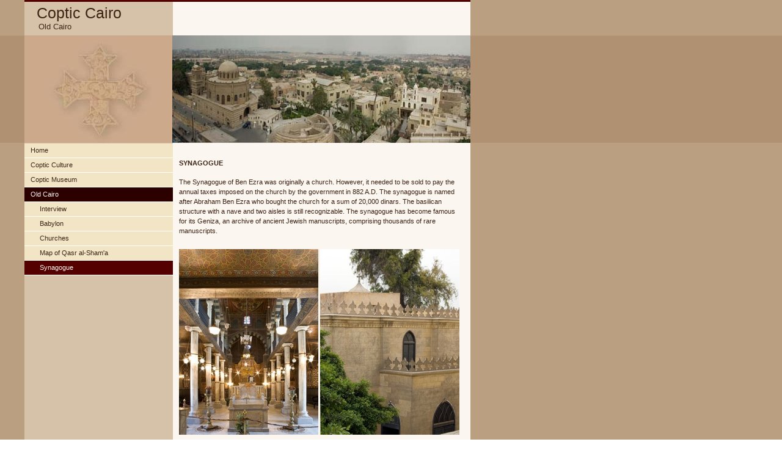

--- FILE ---
content_type: text/html
request_url: http://coptic-cairo.com/oldcairo/synagogue/synagogue.html
body_size: 1584
content:
<!DOCTYPE html PUBLIC "-//W3C//DTD XHTML 1.0 Strict//EN"
    "http://www.w3.org/TR/xhtml1/DTD/xhtml1-strict.dtd">

<html xmlns="http://www.w3.org/1999/xhtml">
<head>
  <meta http-equiv="content-type"
        content="text/html; charset=utf-8" />
  <meta name="robots"
        content="all" />
  <meta name="generator"
        content="RapidWeaver" />
  <meta name="generatorversion"
        content="3.6.7 (2691)" />
  <link rel="icon"
        href="www.coptic-cairo.com/favicon.ico"
        type="image/x-icon" />
  <link rel="shortcut icon"
        href="www.coptic-cairo.com/favicon.ico"
        type="image/x-icon" />

  <title>Coptic Cairo</title>
  <link rel="stylesheet"
        type="text/css"
        media="screen"
        href="../../rw_common/themes/flancrest/styles.css" />
  <link rel="stylesheet"
        type="text/css"
        media="print"
        href="../../rw_common/themes/flancrest/print.css" />
  <link rel="stylesheet"
        type="text/css"
        media="handheld"
        href="../../rw_common/themes/flancrest/handheld.css" />
  <link rel="stylesheet"
        type="text/css"
        media="screen"
        href=
        "../../rw_common/themes/flancrest/css/styles/pacific.css" />
        
  <link rel="stylesheet"
        type="text/css"
        media="screen"
        href=
        "../../rw_common/themes/flancrest/css/alignment/align_left.css" />
  <link rel="stylesheet"
        type="text/css"
        media="screen"
        href=
        "../../rw_common/themes/flancrest/css/banners/banner_default.css" />
  <link rel="stylesheet"
        type="text/css"
        media="screen"
        href=
        "../../rw_common/themes/flancrest/css/sidebar/sidebar_left.css" />

<script type="text/javascript"
      src="../../rw_common/themes/flancrest/javascript.js">
</script>
</head>

<body>
  <div id="bodyIndent"></div>

  <div id="container">
    <!-- Start container -->

    <div id="pageHeader">
      <!-- Start page header -->

      <h1>Coptic Cairo</h1>

      <h2>Old Cairo</h2>
    </div><!-- End page header -->

    <div id="banner">
      <div id="logo"></div>

      <div id="insert"></div>
    </div>

    <div id="contentContainer">
      <!-- Start main content wrapper -->

      <div id="content">
        <!-- Start content -->

        <h4>SYNAGOGUE</h4>The Synagogue of Ben Ezra was originally
        a church. However, it needed to be sold to pay the annual
        taxes imposed on the church by the government in 882 A.D.
        The synagogue is named after Abraham Ben Ezra who bought
        the church for a sum of 20,000 dinars. The basilican
        structure with a nave and two aisles is still recognizable.
        The synagogue has become famous for its Geniza, an archive
        of ancient Jewish manuscripts, comprising thousands of rare
        manuscripts.<span style=
        "font:12px Times, Georgia, Courier, serif;"><br /></span>
        <br />

        <div class="image-left">
          <img class="imageStyle"
               alt="synagogue2"
               src="files/synagogue2.jpg"
               width="228"
               height="304" /> <img class="imageStyle"
               alt="synagogue3"
               src="files/synagogue1.jpg"
               width="228"
               height="304" />
        </div>

        <div class="clearer"></div>

        <div id="breadcrumbcontainer">
          <!-- Start the breadcrumb wrapper -->

          <ul>
            <li><a href=
            "../../index.html">Home</a>&nbsp;&gt;&nbsp;</li>

            <li><a href="../../oldcairo/oldcairo.html">Old
            Cairo</a>&nbsp;&gt;&nbsp;</li>

            <li><a href=
            "synagogue.html">Synagogue</a>&nbsp;&gt;&nbsp;</li>
          </ul>
        </div><!-- End breadcrumb -->
      </div><!-- End content -->
    </div><!-- End main content wrapper -->

    <div id="sidebarContainer">
      <!-- Start Sidebar wrapper -->

      <div id="navcontainer">
        <!-- Start Navigation -->

        <ul>
          <li><a href="../../index.html"
             rel="self">Home</a></li>

          <li><a href="../../culture/culture.html"
             rel="self">Coptic Culture</a></li>

          <li><a href="../../museum/museum.html"
             rel="self">Coptic Museum</a></li>

          <li>
            <a href="../../oldcairo/oldcairo.html"
                rel="self"
                class="currentAncestor">Old Cairo</a>

            <ul>
              <li><a href="../../oldcairo/oldcairo/interview.html"
                 rel="self">Interview</a></li>

              <li><a href="../../oldcairo/babylon/babylon.html"
                 rel="self">Babylon</a></li>

              <li><a href="../../oldcairo/church/church.html"
                 rel="self">Churches</a></li>

              <li><a href="../../oldcairo/map/map.html"
                 rel="self">Map of Qasr al-Sham'a</a></li>

              <li><a href="synagogue.html"
                 rel="self"
                 id="current"
                 name="current">Synagogue</a></li>
            </ul>
          </li>
        </ul>
      </div><!-- End navigation -->

      <div id="sidebar">
        <!-- Start sidebar content -->

        <h1 class="sideHeader"></h1><!-- Sidebar header -->

        <br />
        <!-- sidebar content you enter in the page inspector -->
         <!-- sidebar content such as the blog archive links -->
      </div><!-- End sidebar content -->
    </div><!-- End sidebar wrapper -->

    <div class="clearer"></div>
  </div><!-- End container -->

  <div id="footer">
    <!-- Start Footer -->
  </div><!-- End Footer -->
</body>
</html>


--- FILE ---
content_type: text/css
request_url: http://coptic-cairo.com/rw_common/themes/flancrest/styles.css
body_size: 2847
content:
/* @group General Styles */

body {
	text-align: center; /* To Make Content Centered */
	background: repeat url(images/body_bg.png);
	font: 0.7em 'Lucida Grande', LucidaGrande, Lucida, Helvetica, Arial, sans-serif;
	color: #3c2516;
	margin: 0 0 10px 0;
	padding: 0;
}

p {
}

b, strong {

}

em {
	width: 99%;
}

a:link, a:visited {
}

a:hover, a:active {
	text-decoration: none;
}

img {
	border: none;
}

.image-left {
	float: left;
	margin: 3px 3px 3px 0;
	padding: 3px 3px 3px 0;
}

.image-right {
	float: right;
	margin: 3px 0 3px 3px;
	padding: 3px 0 3px 3px;
}
	
/* @end */

/* @group Layout */

.clearer {
	clear: both;
}

#bodyIndent {
	height: 259px;
	background: repeat-x url(images/body_top_bg.png);
	width: 100%;
	position: absolute;
	top: 0;
	left: 0;
	z-index: 0;
}

#banner {
	width: 730px;
	height: 176px;
	position: relative;
	z-index: 1;
}

#banner #logo {
	width: 243px;
	text-align: center;
}

#banner #insert {
	position: absolute;
	right: 0px;
	top: 0px;
	display: block;
	width: 488px;
	height: 176px;
}

#container { 
	width: 730px;
	background: #fbf6f0 url(images/sidebar_bg.png) repeat-y left;
	position: relative;
	text-align: left;
	z-index: 2;
}

#pageHeader {
	height: 55px;
	border-top: 3px solid;
}

#pageHeader img {

}

#pageHeader h1 {
	margin: 0;
	color: #3c2516;
	font-size: 2.2em;
	font-weight: normal;
	padding-left: 20px;
	padding-top: 5px;
}

#pageHeader h2 {
	margin: 0;
	padding-left: 23px;
	font-size: 1.2em;
	color: #3c2516;
	font-weight: normal;
}

#contentContainer {
	float: right;
	width: 487px;
		background-color: #fbf6f0;
}

#contentContainer #content {
	line-height: 1.5em;
	padding: 10px;
}

#sidebarContainer {
	width: 243px;
}

#sidebarContainer #sidebar {
	padding: 0 10px 10px;
}

#sidebarContainer .sideHeader {
	color: #000000;
	font-size: 1.3em;
	font-weight: bold;
	padding: 10px 0 3px;
	margin: 0;
}

#footer {
	width: 730px;
	color: #fff2d2;
	position: relative;
	background: repeat url(images/body_bg.png);
}

#footer p {
	text-align: center;
	margin: 0;
	padding: 10px;
}

#footer a:link, #footer a:visited {
	color: #f2ebe2;
}

#footer a:hover, #footer a:active {
	text-decoration: none;
}
	
/* @end */

/* @group Bread-crumb */

#breadcrumbcontainer {
	text-align: right;
	padding-top: 10px;
}

#breadcrumbcontainer ul {
	list-style: none;
}

#breadcrumbcontainer li {
	display: inline;
}

#breadcrumbcontainer a {

}

#breadcrumbcontainer a:hover {

}
	
/* @end */

/* @group Toolbar */

/* Toolbar Styles */

#navcontainer {
	padding-top: 1px;
	margin-bottom: 10px;
}

#navcontainer #current {
	color: #f2ebe2;
}

#navcontainer .currentAncestor {
}

/* Parent - Level 0 */

#navcontainer ul {
	list-style: none;
	margin: 0;
	padding: 0;
}

#navcontainer li {

}

#navcontainer a{
	background: #f1e5c6;
	border-bottom: 1px solid #fff;
	display: block;
	color: #3c2516;
	text-decoration: none;
	padding: 5px 10px;
	height: 13px;
}

#navcontainer a:hover {
	color: #fff2d2;
}

#navcontainer a:active {

}

/* Child - Level 1 */

#navcontainer ul ul {
}

#navcontainer ul ul li {
}

#navcontainer ul ul a {
	padding-left: 25px;
}

#navcontainer ul ul a:hover{

}

#navcontainer ul ul #current{

}

#navcontainer ul ul .currentAncestor {

}

/* Child - Level 2 */

#navcontainer ul ul ul {
}

#navcontainer ul ul ul li {
}

#navcontainer ul ul ul a {
	padding-left: 40px;
}

#navcontainer ul ul ul a:hover{

}

#navcontainer ul ul ul #current{

}

#navcontainer ul ul ul .currentAncestor {

}
/* Child - Level 3 */

#navcontainer ul ul ul ul {
}

#navcontainer ul ul ul ul li {
}

#navcontainer ul ul ul ul a {
	padding-left: 55px;
}

#navcontainer ul ul ul ul a:hover{

}

#navcontainer ul ul ul ul #current{

}

/* Child - Level 4 */

#navcontainer ul ul ul ul ul {
}

#navcontainer ul ul ul ul ul li {
}

#navcontainer ul ul ul ul ul a {
	padding-left: 70px;
}

#navcontainer ul ul ul ul ul a:hover{

}

#navcontainer ul ul ul ul ul #current{

}

/* @end */

/* @group Global Classes */

blockquote {
	color: #f7fed9;
	padding: 0 5px;
}

h1 {

}

h2 {

}

h3 {

}

.imageStyle {

}

/* Main content area unordered list styles */
#contentContainer #content ul {
}

#contentContainer #content li {
}

ul.disc {
	list-style-type: disc;
}

ul.circle {
	list-style-type: circle;
}

ul.square {
	list-style-type: square;
}

ol.arabic-numbers {
	list-style-type: decimal;
}

ol.upper-alpha {
	list-style-type: upper-alpha;
}

ol.lower-alpha {
	list-style-type: lower-alpha;
}

ol.upper-roman {
	list-style-type: upper-roman;
}

ol.lower-roman {
	list-style-type: lower-roman;
}

/* Sidebar area unordered list styles */
#sidebarContainer #sidebar ul {
	margin: 10px 0;
	padding: 0;
}

#sidebarContainer #sidebar li {
}

/* Table Styles */
table {
	font-size: 1em;
}
/* @end */

/* @group Blog */

/* @group Tag Cloud */
ul.blog-tag-cloud {
	margin: 0 0 10px;
	padding: 0 10px;
	text-align: justify;
}

ul.blog-tag-cloud li {
	display: inline;
	padding-right: 5px;
}

.blog-tag-size-1 {	
	font-size: 0.8em;
}

.blog-tag-size-2 {	
	font-size: 0.85em;
}

.blog-tag-size-3 {	
	font-size: 0.9em;
}

.blog-tag-size-4 {	
	font-size: 0.95em;
}

.blog-tag-size-5 {	
	font-size: 1em;
}

.blog-tag-size-6 {	
	font-size: 1.05em;
}

.blog-tag-size-7 {	
	font-size: 1.1em;
}

.blog-tag-size-8 {	
	font-size: 1.15em;
}

.blog-tag-size-9 {	
	font-size: 1.2em;
}

.blog-tag-size-10 {	
	font-size: 1.25em;
}

.blog-tag-size-11 {	
	font-size: 1.3em;
}

.blog-tag-size-12 {	
	font-size: 1.35em;
}

.blog-tag-size-13 {
	font-size: 1.4em;
}

.blog-tag-size-14 {	
	font-size: 1.45em;
}

.blog-tag-size-15 {
	font-size: 1.5em;
}

.blog-tag-size-16 {	
	font-size: 1.55em;
}

.blog-tag-size-17 {	
	font-size: 1.6em;
}

.blog-tag-size-18 {	
	font-size: 1.65em;
}

.blog-tag-size-19 {
	font-size: 1.7em;
}

.blog-tag-size-20 {	
	font-size: 1.75em;
}

/* @end */

/* @group Archive Page */

.blog-archive-background {
}

.blog-entry-summary {
	margin-bottom: 10px;
}
.blog-archive-headings-wrapper {
}

.blog-archive-entries-wrapper {
}.blog-archive-month {
	font-weight: normal;
	font-size: 1.9em;
	margin-bottom: 5px;
}.blog-archive-link {
	margin-bottom: 15px;
}
	
/* @end */

.blog-entry {
}

.blog-entry-title {
	font-weight: normal;
	margin-bottom: 3px;
	font-size: 1.9em;
}

.blog-entry-title a {
	text-decoration: none;
}

.blog-entry-date {		
	margin-bottom: 10px;
	color: #cccccc;
}

/*styles the category link in the main entry */
.blog-entry-category {
}

.blog-entry-category a:link, .blog-entry-category a:visited {
}


.blog-read-more {
	display: block;
	padding-top: 10px;
	font-style: italic;
}

.blog-entry-body {
	margin-bottom: 30px;
	border-bottom: 1px dotted #59554c;
	padding-bottom: 10px;
}

.blog-entry-comments {
	padding-top: 10px;
}

/* styles the archives in the blog sidebar */
#blog-archives {
	margin-bottom: 10px;
}

.blog-archive-link-enabled {
}

.blog-archive-link-disabled {
}

/* Styles the blog categories in the blog sidebar */
#blog-categories {
	margin-bottom: 10px;
}

.blog-category-link-enabled {
}

.blog-category-link-disabled {
}

/* Styles the blog RSS feeds in the blog sidebar */
#blog-rss-feeds {
	margin-bottom: 10px;
}

.blog-rss-link {
}

.blog-comments-rss-link {
}
/* @end */

/* @group File Sharing */

.filesharing-description {

}

.filesharing-item {
}

.filesharing-item-title a:link {

}

.filesharing-item-title a:hover {

}

.filesharing-item-title a:visited {

}

.filesharing-item-description {

}

/* @end */

/* @group Photo Album */

/* @group Index Page (Thumbnail view) */

.album-title {
	font-weight: normal;
	margin-bottom: 3px;
	font-size: 1.9em;
}

.album-description {
	margin-bottom: 75px;
	margin-top: 5px;
} 

.album-wrapper {
	display: block;
	width: 99%;
	position: relative;
}

.thumbnail-wrap {
	text-align: center;
	position: relative;
	float: left;
	margin-bottom: 60px;
	margin-right: 13px;
}

.thumbnail-frame {
	position: absolute;
    bottom: 0;
    left: 0;
}

.thumbnail-frame a {
}

.thumbnail-frame a:hover {
}

.thumbnail-frame img {
	margin: auto;
	border: 0;
}

.thumbnail-caption {
	margin: 0;
	padding: 0;
	width: 100%;
	height: 38px;
	display: block;
}
	
/* @end */

/* @group Single Page (Photo view) */

.photo-background {
	margin: 10px;
}

.photo-navigation {
	background: #f1e5c6;
	margin-bottom: 10px;
	padding: 10px 10px 5px;
	text-align: left;
}

.photo-navigation a:link, .photo-navigation a:visited {

}

.photo-navigation a:hover {

}

.photo-frame{
	background: #f1e5c6;
	padding: 5px;
}

.photo-links {

}

.photo-title {
	font-weight: normal;
	font-size: 1.9em;
	margin: 0 0 3px;

}

.photo-caption {

}

/* @group EXIF data */
/* Data wrapper */
.exif-data {
	color: #fff;
}

/* p tag classes for all exif data */
p.exif-version {
}

p.exif-colour-space {
}

p.exif-focal-length {
}

p.exif-dimensions {
}

p.exif-pixel-y-dimension {
}

p.exif-pixel-x-dimension {
}

p.exif-oecf-value {
}

p.exif-subsec-time-original {
}

p.exif-exposure-mode {
}

p.exif-spatial-frequency-response {
}

p.exif-scene-capture-type {
}

p.exif-subject-location {
}

p.exif-shutter-speed {
}

p.exif-datetime-original {
}

p.exif-subsec-time {
}

p.exif-compressed-bits-per-pixel {
}

p.exif-flash-energy {
}

p.exif-saturation {
}

p.exif-brightness {
}

p.exif-exposure-time {
}

p.exif-f-number {
}

p.exif-file-source {
}

p.exif-gain-control {
}

p.exif-subject-area {
}

p.exif-cfa-pattern {
}

p.exif-scene-type {
}

p.exif-white-balance {
}

p.exif-flash {
}

p.exif-exposure-index {
}

p.exif-flashpix-version {
}

p.exif-device-setting-description {
}

p.exif-focalplane-x-resolution {
}

p.exif-image-uniqueid {
}

p.exif-components-configuration {
}

p.exif-light-source {
}

p.exif-sensing-method {
}

p.exif-aperture {
}

p.exif-sharpness {
}

p.exif-exposure-program {
}

p.exif-subject-distance {
}

p.exif-subsec-time-digitized {
}

p.exif-contrast {
}

p.exif-focalplane-resolution-unit {
}

p.exif-gamma {
}

p.exif-35mm-focal-length {
}

p.exif-datetime-digitized {
}

p.exif-subject-distance-range {
}

p.exif-custom-rendered {
}

p.exif-max-aperture {
}

p.exif-sound-file {
}

p.exif-metering-mode {
}

p.exif-spectral-sensitivity {
}

p.exif-exposure-bias {
}

p.exif-focalplane-y-resolution {
}

p.exif-iso-rating {
}

p.exif-maker-note {
}

p.exif-digital-zoom-ratio {
}

p.exif-user-comment {
}
/* @end */

/* @end */
	
/* @end */

/* @group Quicktime Page */

.movie-description {

}
	
/* @end */

/* @group Quicktime Album */

/* @group Index Page (Movie Thumbnail view) */

.movie-page-title {
	font-weight: normal;
	margin-bottom: 3px;
	font-size: 1.9em;
}.movie-page-description {
	margin-bottom: 15px;
	margin-top: 5px;
}.movie-thumbnail-frame {
	width: 132px;
	height: 132px;
	float: left;
	text-align: center;
	margin-right: 10px;
	margin-bottom: 10px;
}

.movie-thumbnail-caption {

}
	
/* @end */

/* @group Single Page (Movie View) */

.movie-background {
	margin: 10px;
}

.movie-title {
	font-size: 2.5em;
	color: #ffffff;
	text-shadow: 0px 2px 3px #111111;
}

.movie-frame {

}
	
/* @end */


/* @end */

/* @group Contact Form */
.message-text { 
} 

.required-text {
	color: #ff0000;
} 

.form-input-field {
} 

.form-input-button { 
} 
/* @end */


--- FILE ---
content_type: text/css
request_url: http://coptic-cairo.com/rw_common/themes/flancrest/css/styles/pacific.css
body_size: 320
content:
a:link, a:visited {
	color: #2d0000;
}

#banner {
	background: url(../../images/pacific/header_bg.jpg) repeat-x;
}

#banner #insert {
	background: url(../../images/pacific/pacific_header.jpg) no-repeat;
}

#pageHeader {
	border-top-color: #500;
}

#navcontainer #current {
	background: #2d0000;
	color: #fbf6f0;
}

#navcontainer #current:hover {
	background: #2d0000;
	color: #fbf6f0;
}

#navcontainer .currentAncestor {
	background: #2d0000;
	color: #fbf6f0;
}

#navcontainer a:hover {
	background: #2d0000;
	color: #fbf6f0;
}

#navcontainer ul ul #current{
	background: #500;
	color: #fbf6f0;
}
#navcontainer ul ul .currentAncestor {
	background: #500;
	color: #fbf6f0;
}

#navcontainer ul ul ul #current{
	background: #752224;
	color: #fbf6f0;
}

#navcontainer ul ul ul .currentAncestor {
	background: #752224;
	color: #fbf6f0;
}

#navcontainer ul ul  ul ul #current{
	background: #89393a;
	color: #fbf6f0;
}

#navcontainer ul ul ul ul .currentAncestor {
	background: #89393a;
	color: #fbf6f0;
}

blockquote {
	background: #52181a;
	color: #fff2d2;
}

.blog-entry-title a {
	color: #362928;
}